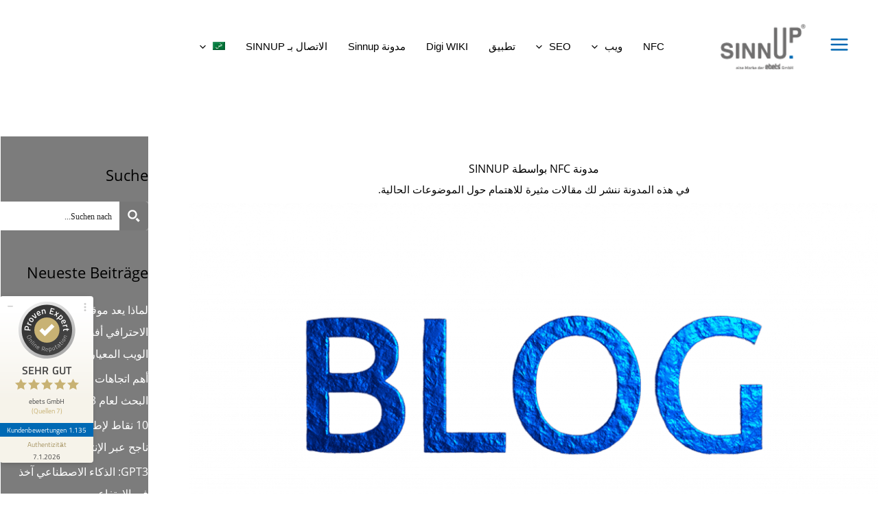

--- FILE ---
content_type: text/css; charset=UTF-8
request_url: https://sinnup.com/wp-content/uploads/elementor/css/post-26543.css?ver=1768939436
body_size: 418
content:
.elementor-26543 .elementor-element.elementor-element-4e575b8:not(.elementor-motion-effects-element-type-background), .elementor-26543 .elementor-element.elementor-element-4e575b8 > .elementor-motion-effects-container > .elementor-motion-effects-layer{background-color:#2D2D2D;}.elementor-26543 .elementor-element.elementor-element-4e575b8{transition:background 0.3s, border 0.3s, border-radius 0.3s, box-shadow 0.3s;}.elementor-26543 .elementor-element.elementor-element-4e575b8 > .elementor-background-overlay{transition:background 0.3s, border-radius 0.3s, opacity 0.3s;}.elementor-26543 .elementor-element.elementor-element-66cdfa6{--spacer-size:40px;}.elementor-26543 .elementor-element.elementor-element-577e7ff:not(.elementor-motion-effects-element-type-background), .elementor-26543 .elementor-element.elementor-element-577e7ff > .elementor-motion-effects-container > .elementor-motion-effects-layer{background-color:#2D2D2D;}.elementor-26543 .elementor-element.elementor-element-577e7ff{transition:background 0.3s, border 0.3s, border-radius 0.3s, box-shadow 0.3s;padding:104px 40px 104px 40px;}.elementor-26543 .elementor-element.elementor-element-577e7ff > .elementor-background-overlay{transition:background 0.3s, border-radius 0.3s, opacity 0.3s;}.elementor-26543 .elementor-element.elementor-element-7ba7377 > .elementor-element-populated{padding:0px 96px 0px 0px;}.elementor-26543 .elementor-element.elementor-element-dd4d327 > .elementor-widget-container{margin:0px 0px -16px 0px;}.elementor-26543 .elementor-element.elementor-element-dd4d327{font-weight:600;}.elementor-26543 .elementor-element.elementor-element-a89ef6d > .elementor-element-populated{border-style:solid;border-width:0px 0px 0px 1px;border-color:#FFFFFF1A;padding:0px 64px 0px 64px;}.elementor-26543 .elementor-element.elementor-element-7a9e81b{--spacer-size:40px;}.elementor-26543 .elementor-element.elementor-element-cd2a062:not(.elementor-motion-effects-element-type-background), .elementor-26543 .elementor-element.elementor-element-cd2a062 > .elementor-motion-effects-container > .elementor-motion-effects-layer{background-color:transparent;background-image:linear-gradient(180deg, #FFFFFF 0%, #2D2D2D 100%);}.elementor-26543 .elementor-element.elementor-element-cd2a062{transition:background 0.3s, border 0.3s, border-radius 0.3s, box-shadow 0.3s;padding:104px 40px 104px 40px;}.elementor-26543 .elementor-element.elementor-element-cd2a062 > .elementor-background-overlay{transition:background 0.3s, border-radius 0.3s, opacity 0.3s;}.elementor-26543 .elementor-element.elementor-element-a90f297 > .elementor-element-populated{padding:0px 96px 0px 0px;}.elementor-26543 .elementor-element.elementor-element-a2c1d18 .elementor-heading-title{font-family:"Heebo", Sans-serif;font-weight:500;color:#2D2D2D;}.elementor-26543 .elementor-element.elementor-element-8ffcfb0 > .elementor-widget-container{margin:0px 0px -16px 0px;}.elementor-26543 .elementor-element.elementor-element-8ffcfb0{font-weight:600;color:#2D2D2D;}.elementor-26543 .elementor-element.elementor-element-f712e7b{color:#2D2D2D;}.elementor-26543 .elementor-element.elementor-element-7be5dc0 > .elementor-element-populated{border-style:solid;border-width:0px 0px 0px 1px;border-color:#FFFFFF1A;padding:0px 64px 0px 64px;}.elementor-26543 .elementor-element.elementor-element-f8de54e .elementor-heading-title{font-family:"Heebo", Sans-serif;font-weight:500;color:#2D2D2D;}.elementor-26543 .elementor-element.elementor-element-1b466d5:not(.elementor-motion-effects-element-type-background), .elementor-26543 .elementor-element.elementor-element-1b466d5 > .elementor-motion-effects-container > .elementor-motion-effects-layer{background-color:#2D2D2D;}.elementor-26543 .elementor-element.elementor-element-1b466d5{transition:background 0.3s, border 0.3s, border-radius 0.3s, box-shadow 0.3s;}.elementor-26543 .elementor-element.elementor-element-1b466d5 > .elementor-background-overlay{transition:background 0.3s, border-radius 0.3s, opacity 0.3s;}.elementor-26543 .elementor-element.elementor-element-ad6618d{--divider-border-style:solid;--divider-color:#FFFFFF;--divider-border-width:1px;}.elementor-26543 .elementor-element.elementor-element-ad6618d .elementor-divider-separator{width:100%;}.elementor-26543 .elementor-element.elementor-element-ad6618d .elementor-divider{padding-block-start:15px;padding-block-end:15px;}@media(max-width:1024px){.elementor-26543 .elementor-element.elementor-element-577e7ff{padding:64px 40px 64px 40px;}.elementor-26543 .elementor-element.elementor-element-7ba7377 > .elementor-element-populated{padding:0px 16px 10px 0px;}.elementor-bc-flex-widget .elementor-26543 .elementor-element.elementor-element-a89ef6d.elementor-column .elementor-widget-wrap{align-items:flex-end;}.elementor-26543 .elementor-element.elementor-element-a89ef6d.elementor-column.elementor-element[data-element_type="column"] > .elementor-widget-wrap.elementor-element-populated{align-content:flex-end;align-items:flex-end;}.elementor-26543 .elementor-element.elementor-element-a89ef6d > .elementor-element-populated{padding:0px 0px 0px 32px;}.elementor-26543 .elementor-element.elementor-element-cd2a062{padding:64px 40px 64px 40px;}.elementor-26543 .elementor-element.elementor-element-a90f297 > .elementor-element-populated{padding:0px 16px 10px 0px;}.elementor-bc-flex-widget .elementor-26543 .elementor-element.elementor-element-7be5dc0.elementor-column .elementor-widget-wrap{align-items:flex-end;}.elementor-26543 .elementor-element.elementor-element-7be5dc0.elementor-column.elementor-element[data-element_type="column"] > .elementor-widget-wrap.elementor-element-populated{align-content:flex-end;align-items:flex-end;}.elementor-26543 .elementor-element.elementor-element-7be5dc0 > .elementor-element-populated{padding:0px 0px 0px 32px;}}@media(max-width:767px){.elementor-26543 .elementor-element.elementor-element-577e7ff{padding:48px 24px 48px 24px;}.elementor-26543 .elementor-element.elementor-element-7ba7377 > .elementor-widget-wrap > .elementor-widget:not(.elementor-widget__width-auto):not(.elementor-widget__width-initial):not(:last-child):not(.elementor-absolute){margin-block-end:12px;}.elementor-26543 .elementor-element.elementor-element-7ba7377 > .elementor-element-populated{padding:0px 0px 40px 0px;}.elementor-26543 .elementor-element.elementor-element-a89ef6d > .elementor-widget-wrap > .elementor-widget:not(.elementor-widget__width-auto):not(.elementor-widget__width-initial):not(:last-child):not(.elementor-absolute){margin-block-end:12px;}.elementor-26543 .elementor-element.elementor-element-a89ef6d > .elementor-element-populated{border-width:1px 0px 0px 0px;padding:40px 0px 0px 0px;}.elementor-26543 .elementor-element.elementor-element-cd2a062{padding:48px 24px 48px 24px;}.elementor-26543 .elementor-element.elementor-element-a90f297 > .elementor-widget-wrap > .elementor-widget:not(.elementor-widget__width-auto):not(.elementor-widget__width-initial):not(:last-child):not(.elementor-absolute){margin-block-end:12px;}.elementor-26543 .elementor-element.elementor-element-a90f297 > .elementor-element-populated{padding:0px 0px 40px 0px;}.elementor-26543 .elementor-element.elementor-element-7be5dc0 > .elementor-widget-wrap > .elementor-widget:not(.elementor-widget__width-auto):not(.elementor-widget__width-initial):not(:last-child):not(.elementor-absolute){margin-block-end:12px;}.elementor-26543 .elementor-element.elementor-element-7be5dc0 > .elementor-element-populated{border-width:1px 0px 0px 0px;padding:40px 0px 0px 0px;}}/* Start custom CSS for wpforms, class: .elementor-element-ce7a022 */.elementor-26543 .elementor-element.elementor-element-ce7a022 input, .elementor-26543 .elementor-element.elementor-element-ce7a022 textarea{
    background: transparent !important;
    border-radius: 8px !important;
    color: #fff;
}

.elementor-26543 .elementor-element.elementor-element-ce7a022 input::placeholder, .elementor-26543 .elementor-element.elementor-element-ce7a022 textarea::placeholder { 
  color: #ddd;
  opacity: 1;
}

.elementor-26543 .elementor-element.elementor-element-ce7a022 input:-ms-input-placeholder, .elementor-26543 .elementor-element.elementor-element-ce7a022 textarea:-ms-input-placeholder { 
  color: #ddd;
}

.elementor-26543 .elementor-element.elementor-element-ce7a022 input::-ms-input-placeholder, .elementor-26543 .elementor-element.elementor-element-ce7a022 textarea::-ms-input-placeholder {
  color: #ddd;
}/* End custom CSS */
/* Start custom CSS for wpforms, class: .elementor-element-3e74057 */.elementor-26543 .elementor-element.elementor-element-3e74057 input, .elementor-26543 .elementor-element.elementor-element-3e74057 textarea {
    border-radius: 8px !important;
}

.elementor-26543 .elementor-element.elementor-element-3e74057 .wpforms-submit-container .h-captcha {
    display: none !important;
}/* End custom CSS */

--- FILE ---
content_type: text/css; charset=UTF-8
request_url: https://sinnup.com/wp-content/uploads/elementor/css/post-24347.css?ver=1768939459
body_size: 376
content:
.elementor-24347 .elementor-element.elementor-element-2d20b7a3:not(.elementor-motion-effects-element-type-background), .elementor-24347 .elementor-element.elementor-element-2d20b7a3 > .elementor-motion-effects-container > .elementor-motion-effects-layer{background-color:transparent;background-image:linear-gradient(180deg, #FFFFFF 0%, #FFFFFF 50%);}.elementor-24347 .elementor-element.elementor-element-2d20b7a3{transition:background 0.3s, border 0.3s, border-radius 0.3s, box-shadow 0.3s;}.elementor-24347 .elementor-element.elementor-element-2d20b7a3 > .elementor-background-overlay{transition:background 0.3s, border-radius 0.3s, opacity 0.3s;}.elementor-24347 .elementor-element.elementor-element-59b52d1f > .elementor-widget-wrap > .elementor-widget:not(.elementor-widget__width-auto):not(.elementor-widget__width-initial):not(:last-child):not(.elementor-absolute){margin-block-end:0px;}.elementor-24347 .elementor-element.elementor-element-59b52d1f > .elementor-element-populated{padding:0px 0px 0px 0px;}.elementor-24347 .elementor-element.elementor-element-877aeba > .elementor-widget-wrap > .elementor-widget:not(.elementor-widget__width-auto):not(.elementor-widget__width-initial):not(:last-child):not(.elementor-absolute){margin-block-end:0px;}.elementor-24347 .elementor-element.elementor-element-5aebc69a{--spacer-size:80px;}.elementor-24347 .elementor-element.elementor-element-5aebc69a > .elementor-widget-container{margin:0px 0px 0px 0px;padding:0px 0px 0px 0px;}.elementor-24347 .elementor-element.elementor-element-a3edce6 > .elementor-widget-wrap > .elementor-widget:not(.elementor-widget__width-auto):not(.elementor-widget__width-initial):not(:last-child):not(.elementor-absolute){margin-block-end:10px;}.elementor-24347 .elementor-element.elementor-element-a3edce6 > .elementor-element-populated{padding:0px 0px 0px 20px;}.elementor-24347 .elementor-element.elementor-element-bb19bdd{text-align:center;}.elementor-24347 .elementor-element.elementor-element-bb19bdd .elementor-heading-title{color:#000000;}.elementor-24347 .elementor-element.elementor-element-533a66f4{text-align:center;}.elementor-24347 .elementor-element.elementor-element-533a66f4 .elementor-heading-title{color:#000000;}.elementor-24347 .elementor-element.elementor-element-439f3444{text-align:center;}.elementor-24347 .elementor-element.elementor-element-1815c5de{text-align:center;}.elementor-24347 .elementor-element.elementor-element-1815c5de .elementor-heading-title{color:#000000;}.elementor-24347 .elementor-element.elementor-element-429d07a{--spacer-size:20px;}.elementor-24347 .elementor-element.elementor-element-62799f3{--grid-row-gap:50px;--grid-column-gap:50px;}.elementor-24347 .elementor-element.elementor-element-62799f3 .elementor-posts-container .elementor-post__thumbnail{padding-bottom:calc( 0.66 * 100% );}.elementor-24347 .elementor-element.elementor-element-62799f3:after{content:"0.66";}.elementor-24347 .elementor-element.elementor-element-62799f3 .elementor-post__thumbnail__link{width:100%;}.elementor-24347 .elementor-element.elementor-element-62799f3 .elementor-post__meta-data span + span:before{content:"|";}.elementor-24347 .elementor-element.elementor-element-62799f3.elementor-posts--thumbnail-left .elementor-post__thumbnail__link{margin-right:20px;}.elementor-24347 .elementor-element.elementor-element-62799f3.elementor-posts--thumbnail-right .elementor-post__thumbnail__link{margin-left:20px;}.elementor-24347 .elementor-element.elementor-element-62799f3.elementor-posts--thumbnail-top .elementor-post__thumbnail__link{margin-bottom:20px;}.elementor-24347 .elementor-element.elementor-element-62799f3 .elementor-post__title, .elementor-24347 .elementor-element.elementor-element-62799f3 .elementor-post__title a{color:#000000;}.elementor-24347 .elementor-element.elementor-element-62799f3 .elementor-post__meta-data{color:#000000;}.elementor-24347 .elementor-element.elementor-element-62799f3 .elementor-post__excerpt p{color:#3A3A3A;}.elementor-24347 .elementor-element.elementor-element-62799f3 .elementor-post__read-more{color:var( --e-global-color-astglobalcolor0 );}.elementor-24347 .elementor-element.elementor-element-62799f3 .elementor-pagination{text-align:center;margin-top:30px;}.elementor-24347 .elementor-element.elementor-element-62799f3 .elementor-pagination .page-numbers:not(.dots){color:var( --e-global-color-astglobalcolor2 );}body:not(.rtl) .elementor-24347 .elementor-element.elementor-element-62799f3 .elementor-pagination .page-numbers:not(:first-child){margin-left:calc( 20px/2 );}body:not(.rtl) .elementor-24347 .elementor-element.elementor-element-62799f3 .elementor-pagination .page-numbers:not(:last-child){margin-right:calc( 20px/2 );}body.rtl .elementor-24347 .elementor-element.elementor-element-62799f3 .elementor-pagination .page-numbers:not(:first-child){margin-right:calc( 20px/2 );}body.rtl .elementor-24347 .elementor-element.elementor-element-62799f3 .elementor-pagination .page-numbers:not(:last-child){margin-left:calc( 20px/2 );}.elementor-24347 .elementor-element.elementor-element-3591b6e > .elementor-element-populated{border-style:solid;border-width:0px 0px 0px 1px;border-color:#FFFFFF;padding:64px 40px 40px 0px;}.elementor-24347 .elementor-element.elementor-element-3591b6e .elementor-element-populated a{color:#FFFFFF;}.elementor-24347 .elementor-element.elementor-element-cfe6da9 > .elementor-widget-container{background-color:#7C7C7C;padding:040px 0px 40px 20px;}@media(max-width:767px){.elementor-24347 .elementor-element.elementor-element-62799f3 .elementor-posts-container .elementor-post__thumbnail{padding-bottom:calc( 0.5 * 100% );}.elementor-24347 .elementor-element.elementor-element-62799f3:after{content:"0.5";}.elementor-24347 .elementor-element.elementor-element-62799f3 .elementor-post__thumbnail__link{width:100%;}}@media(min-width:768px){.elementor-24347 .elementor-element.elementor-element-59b52d1f{width:80%;}.elementor-24347 .elementor-element.elementor-element-a3edce6{width:100%;}.elementor-24347 .elementor-element.elementor-element-3591b6e{width:20%;}}/* Start custom CSS */header #ast-desktop-header .site-header-primary-section-right aside .search-in-place-box-container {
	display: none !important;
}/* End custom CSS */